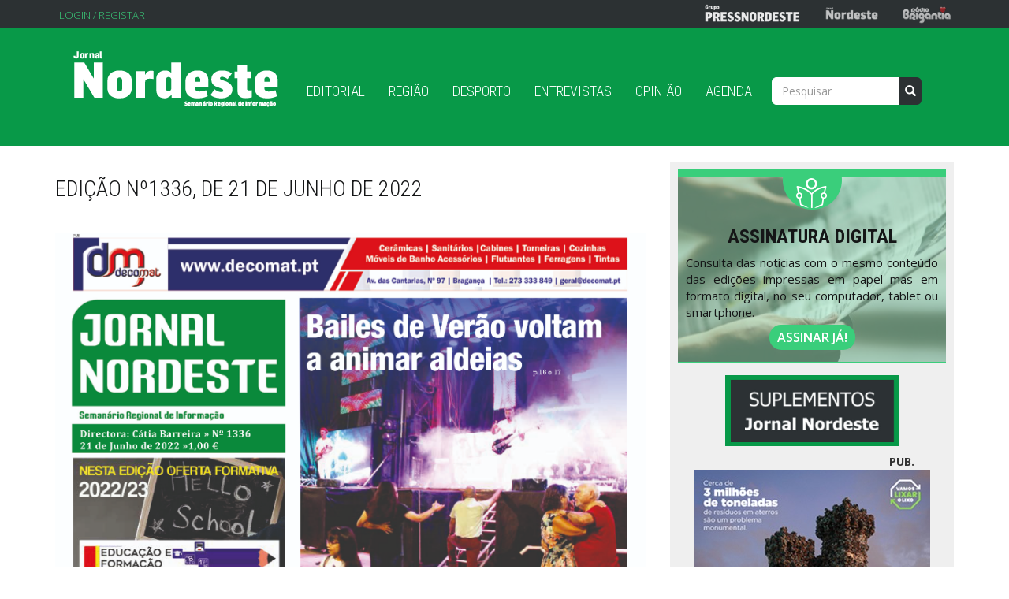

--- FILE ---
content_type: text/html; charset=utf-8
request_url: https://jornalnordeste.com/capas/edicao-no1336-de-21-de-junho-de-2022
body_size: 26836
content:
<!DOCTYPE html>
<html lang="pt-pt" dir="ltr"
  xmlns:fb="http://ogp.me/ns/fb#"
  xmlns:og="http://ogp.me/ns#"
  xmlns:article="http://ogp.me/ns/article#"
  xmlns:book="http://ogp.me/ns/book#"
  xmlns:profile="http://ogp.me/ns/profile#"
  xmlns:video="http://ogp.me/ns/video#"
  xmlns:product="http://ogp.me/ns/product#">
<head>
    

<!-- Google Tag Manager -->
<script>(function(w,d,s,l,i){w[l]=w[l]||[];w[l].push({'gtm.start':
new Date().getTime(),event:'gtm.js'});var f=d.getElementsByTagName(s)[0],
j=d.createElement(s),dl=l!='dataLayer'?'&l='+l:'';j.async=true;j.src=
'https://www.googletagmanager.com/gtm.js?id='+i+dl;f.parentNode.insertBefore(j,f);
})(window,document,'script','dataLayer','GTM-TBK3K6XJ');</script>
<!-- End Google Tag Manager -->

<!-- Hotjar Tracking Code for https://jornalnordeste.com/ -->
<script>
    (function(h,o,t,j,a,r){
        h.hj=h.hj||function(){(h.hj.q=h.hj.q||[]).push(arguments)};
        h._hjSettings={hjid:6381810,hjsv:6};
        a=o.getElementsByTagName('head')[0];
        r=o.createElement('script');r.async=1;
        r.src=t+h._hjSettings.hjid+j+h._hjSettings.hjsv;
        a.appendChild(r);
    })(window,document,'https://static.hotjar.com/c/hotjar-','.js?sv=');
</script>


  <link rel="profile" href="http://www.w3.org/1999/xhtml/vocab" />
  <meta charset="utf-8">
  <meta name="viewport" content="width=device-width, initial-scale=1.0">
  <meta http-equiv="Content-Type" content="text/html; charset=utf-8" />
<link rel="shortcut icon" href="https://jornalnordeste.com/sites/all/themes/evo_bootstrap/favicon.ico" type="image/vnd.microsoft.icon" />
<meta name="rating" content="general" />
<meta name="generator" content="Drupal 7 (https://www.drupal.org)" />
<link rel="image_src" href="https://jornalnordeste.com/sites/default/files/capa_9.jpg" />
<link rel="canonical" href="https://jornalnordeste.com/capas/edicao-no1336-de-21-de-junho-de-2022" />
<link rel="shortlink" href="https://jornalnordeste.com/node/192974" />
<meta property="og:type" content="article" />
<meta property="og:url" content="https://jornalnordeste.com/capas/edicao-no1336-de-21-de-junho-de-2022" />
<meta property="og:title" content="EDIÇÃO Nº1336, DE 21 DE JUNHO DE 2022" />
<meta name="twitter:card" content="summary" />
<meta name="twitter:url" content="https://jornalnordeste.com/capas/edicao-no1336-de-21-de-junho-de-2022" />
<meta name="twitter:title" content="EDIÇÃO Nº1336, DE 21 DE JUNHO DE 2022" />
  <title>[current-page:page-title] | [site:name]</title>
  <link type="text/css" rel="stylesheet" href="https://jornalnordeste.com/sites/default/files/css/css_lQaZfjVpwP_oGNqdtWCSpJT1EMqXdMiU84ekLLxQnc4.css" media="all" />
<link type="text/css" rel="stylesheet" href="https://jornalnordeste.com/sites/default/files/css/css_viMOpqjB0eRYPjeDXbIDvTC1mQLPYvd9pNJVktBPRiI.css" media="all" />
<link type="text/css" rel="stylesheet" href="https://fonts.googleapis.com/css?family=Merriweather:300,regular,700&amp;subset=latin" media="all" />
<link type="text/css" rel="stylesheet" href="https://fonts.googleapis.com/css?family=Merriweather+Sans:300,regular&amp;subset=latin" media="all" />
<link type="text/css" rel="stylesheet" href="https://fonts.googleapis.com/css?family=Open+Sans:300,regular&amp;subset=greek" media="all" />
<link type="text/css" rel="stylesheet" href="https://fonts.googleapis.com/css?family=Open+Sans+Condensed:300&amp;subset=greek" media="all" />
<link type="text/css" rel="stylesheet" href="https://fonts.googleapis.com/css?family=Oswald:300,regular,700&amp;subset=latin" media="all" />
<link type="text/css" rel="stylesheet" href="https://jornalnordeste.com/sites/default/files/css/css_A4eyUmhCcmxIpUd6_WnY7goYiaZ9nl8s421sGeDonvE.css" media="all" />
<link type="text/css" rel="stylesheet" href="https://jornalnordeste.com/sites/default/files/css/css_yFvu9Lk0hnHX4g1yF6Lzo92Js_LLlu1HM3NN-Ffd_LI.css" media="all" />
  <!-- HTML5 element support for IE6-8 -->
  <!--[if lt IE 9]>
    <script src="//html5shiv.googlecode.com/svn/trunk/html5.js"></script>
  <![endif]-->
  <script src="//ajax.googleapis.com/ajax/libs/jquery/1.7.2/jquery.min.js"></script>
<script>window.jQuery || document.write("<script src='/sites/all/modules/jquery_update/replace/jquery/1.7/jquery.min.js'>\x3C/script>")</script>
<script src="https://jornalnordeste.com/sites/default/files/js/js_Hfha9RCTNm8mqMDLXriIsKGMaghzs4ZaqJPLj2esi7s.js"></script>
<script src="https://jornalnordeste.com/sites/default/files/js/js_onbE0n0cQY6KTDQtHO_E27UBymFC-RuqypZZ6Zxez-o.js"></script>
<script src="https://jornalnordeste.com/sites/default/files/js/js_oYQw43wAjKdM3p6nU1hLDI3mDgL3UfCyqPsngNU6GnY.js"></script>
<script src="https://jornalnordeste.com/sites/default/files/js/js_1y9BcEYIzedB2CPWEeI5IfeuKJJuHt0x6mwUh5Lj5-o.js"></script>
<script>(function(i,s,o,g,r,a,m){i["GoogleAnalyticsObject"]=r;i[r]=i[r]||function(){(i[r].q=i[r].q||[]).push(arguments)},i[r].l=1*new Date();a=s.createElement(o),m=s.getElementsByTagName(o)[0];a.async=1;a.src=g;m.parentNode.insertBefore(a,m)})(window,document,"script","https://www.google-analytics.com/analytics.js","ga");ga("create", "UA-74900329-1", {"cookieDomain":"auto"});ga("send", "pageview");</script>
<script src="https://jornalnordeste.com/sites/default/files/js/js_kCfJah0_HeO5Ny4PsKCLs9ohpYxEiho_APhwl3t1zIs.js"></script>
<script>jQuery.extend(Drupal.settings, {"basePath":"\/","pathPrefix":"","setHasJsCookie":0,"ajaxPageState":{"theme":"evo_bootstrap","theme_token":"aGXRqWONRXCHvKI_CuyfU_5lMRhVvso5zPopgDJe2wc","js":{"sites\/all\/modules\/social_share_counter\/js\/ssc_main.js":1,"sites\/all\/modules\/social_share_counter\/js\/ssc_floating_navigation.js":1,"modules\/statistics\/statistics.js":1,"sites\/all\/themes\/bootstrap\/js\/bootstrap.js":1,"\/\/ajax.googleapis.com\/ajax\/libs\/jquery\/1.7.2\/jquery.min.js":1,"0":1,"misc\/jquery-extend-3.4.0.js":1,"misc\/jquery-html-prefilter-3.5.0-backport.js":1,"misc\/jquery.once.js":1,"misc\/drupal.js":1,"misc\/form-single-submit.js":1,"sites\/all\/modules\/media_colorbox\/media_colorbox.js":1,"public:\/\/languages\/pt-pt_Vycmv6byYDobu-nLDKAfFFsTeot0tIYVitqAEHQvPC4.js":1,"sites\/all\/libraries\/colorbox\/jquery.colorbox-min.js":1,"sites\/all\/modules\/colorbox\/js\/colorbox.js":1,"sites\/all\/modules\/colorbox\/styles\/default\/colorbox_style.js":1,"sites\/all\/modules\/colorbox\/js\/colorbox_load.js":1,"sites\/all\/modules\/colorbox\/js\/colorbox_inline.js":1,"sites\/all\/modules\/google_analytics\/googleanalytics.js":1,"1":1,"sites\/all\/themes\/evo_bootstrap\/bootstrap\/js\/affix.js":1,"sites\/all\/themes\/evo_bootstrap\/bootstrap\/js\/alert.js":1,"sites\/all\/themes\/evo_bootstrap\/bootstrap\/js\/button.js":1,"sites\/all\/themes\/evo_bootstrap\/bootstrap\/js\/carousel.js":1,"sites\/all\/themes\/evo_bootstrap\/bootstrap\/js\/collapse.js":1,"sites\/all\/themes\/evo_bootstrap\/bootstrap\/js\/dropdown.js":1,"sites\/all\/themes\/evo_bootstrap\/bootstrap\/js\/modal.js":1,"sites\/all\/themes\/evo_bootstrap\/bootstrap\/js\/tooltip.js":1,"sites\/all\/themes\/evo_bootstrap\/bootstrap\/js\/popover.js":1,"sites\/all\/themes\/evo_bootstrap\/bootstrap\/js\/scrollspy.js":1,"sites\/all\/themes\/evo_bootstrap\/bootstrap\/js\/tab.js":1,"sites\/all\/themes\/evo_bootstrap\/bootstrap\/js\/transition.js":1},"css":{"modules\/system\/system.base.css":1,"sites\/all\/modules\/date\/date_api\/date.css":1,"sites\/all\/modules\/date\/date_popup\/themes\/datepicker.1.7.css":1,"sites\/all\/modules\/date\/date_repeat_field\/date_repeat_field.css":1,"modules\/field\/theme\/field.css":1,"modules\/node\/node.css":1,"sites\/all\/modules\/views\/css\/views.css":1,"sites\/all\/modules\/ckeditor\/css\/ckeditor.css":1,"https:\/\/fonts.googleapis.com\/css?family=Merriweather:300,regular,700\u0026subset=latin":1,"https:\/\/fonts.googleapis.com\/css?family=Merriweather+Sans:300,regular\u0026subset=latin":1,"https:\/\/fonts.googleapis.com\/css?family=Open+Sans:300,regular\u0026subset=greek":1,"https:\/\/fonts.googleapis.com\/css?family=Open+Sans+Condensed:300\u0026subset=greek":1,"https:\/\/fonts.googleapis.com\/css?family=Oswald:300,regular,700\u0026subset=latin":1,"sites\/all\/modules\/colorbox\/styles\/default\/colorbox_style.css":1,"sites\/all\/modules\/ctools\/css\/ctools.css":1,"sites\/all\/modules\/panels\/css\/panels.css":1,"sites\/all\/modules\/social_share_counter\/css\/font-awesome.min.css":1,"sites\/all\/modules\/social_share_counter\/css\/ssc.css":1,"sites\/all\/themes\/evo_bootstrap\/css\/style.css":1,"sites\/all\/themes\/evo_bootstrap\/animate\/animate.min.css":1,"sites\/all\/themes\/evo_bootstrap\/animate\/animate.css":1,"public:\/\/google_fonts.css":1}},"colorbox":{"opacity":"0.85","current":"{current} of {total}","previous":"\u00ab Prev","next":"Next \u00bb","close":"Fechar","maxWidth":"98%","maxHeight":"98%","fixed":true,"mobiledetect":true,"mobiledevicewidth":"480px"},"better_exposed_filters":{"views":{"imagem_destaque_conteudos":{"displays":{"block":{"filters":[]}}},"publicidade_site":{"displays":{"block_5":{"filters":[]},"block_4":{"filters":[]},"block":{"filters":[]},"block_1":{"filters":[]},"block_2":{"filters":[]},"block_3":{"filters":[]},"block_6":{"filters":[]}}},"noticias_mais_vistas":{"displays":{"block":{"filters":[]}}},"destaque_noticias":{"displays":{"block_2":{"filters":[]}}},"agenda":{"displays":{"block":{"filters":[]}}},"olho_clinico":{"displays":{"block_1":{"filters":[]}}},"tio_jo_o":{"displays":{"block":{"filters":[]}}},"noticias_braganca":{"displays":{"block_1":{"filters":[]}}},"ultimas_cronicas":{"displays":{"block_1":{"filters":[]}}},"cronistas":{"displays":{"block":{"filters":[]}}}}},"SSC":{"share":"https:\/\/jornalnordeste.com\/social_share_counter\/share","page":"https:\/\/jornalnordeste.com\/capas\/edicao-no1336-de-21-de-junho-de-2022","isClean":1},"googleanalytics":{"trackOutbound":1,"trackMailto":1,"trackDownload":1,"trackDownloadExtensions":"7z|aac|arc|arj|asf|asx|avi|bin|csv|doc(x|m)?|dot(x|m)?|exe|flv|gif|gz|gzip|hqx|jar|jpe?g|js|mp(2|3|4|e?g)|mov(ie)?|msi|msp|pdf|phps|png|ppt(x|m)?|pot(x|m)?|pps(x|m)?|ppam|sld(x|m)?|thmx|qtm?|ra(m|r)?|sea|sit|tar|tgz|torrent|txt|wav|wma|wmv|wpd|xls(x|m|b)?|xlt(x|m)|xlam|xml|z|zip","trackColorbox":1},"urlIsAjaxTrusted":{"\/capas\/edicao-no1336-de-21-de-junho-de-2022":true},"statistics":{"data":{"nid":"192974"},"url":"\/modules\/statistics\/statistics.php"},"bootstrap":{"anchorsFix":1,"anchorsSmoothScrolling":1,"formHasError":1,"popoverEnabled":1,"popoverOptions":{"animation":1,"html":0,"placement":"right","selector":"","trigger":"click","triggerAutoclose":1,"title":"","content":"","delay":0,"container":"body"},"tooltipEnabled":1,"tooltipOptions":{"animation":1,"html":0,"placement":"auto left","selector":"","trigger":"hover focus","delay":0,"container":"body"}}});</script>
  <!-- Google tag (gtag.js) --> <script async src="https://www.googletagmanager.com/gtag/js?id=G-CZ4YJ8XX4M"></script> <script> window.dataLayer = window.dataLayer || []; function gtag(){dataLayer.push(arguments);} gtag('js', new Date()); gtag('config', 'G-CZ4YJ8XX4M'); </script>
</head>
<body
<!-- Google Tag Manager (noscript) -->
<noscript><iframe src="https://www.googletagmanager.com/ns.html?id=GTM-TBK3K6XJ"
height="0" width="0" style="display:none;visibility:hidden"></iframe></noscript>
<!-- End Google Tag Manager (noscript) -->

 class="html not-front not-logged-in one-sidebar sidebar-second page-node page-node- page-node-192974 node-type-capas">

<!--FACEBOOK COMMENTS-->
<div id="fb-root"></div>
<script>(function(d, s, id) {
  var js, fjs = d.getElementsByTagName(s)[0];
  if (d.getElementById(id)) return;
  js = d.createElement(s); js.id = id;
  js.src = "//connect.facebook.net/pt_PT/sdk.js#xfbml=1&version=v2.5&appId=596100963878804";
  fjs.parentNode.insertBefore(js, fjs);
}(document, 'script', 'facebook-jssdk'));</script>


  <div id="skip-link">
    <a href="#main-content" class="element-invisible element-focusable">Passar para o conteúdo principal</a>
  </div>
    <!--REGIAO PRESSNORDESTE-->
<div class="grupo">
  <div class="container">
      <div class="region region-grupo-press">
    <section id="block-block-15" class="block block-block clearfix">

      
  <p><img alt="" src="/images/top-press.png" style="height:25px; width:132px" />      <a href="https://jornalnordeste.com"><img alt="" src="/images/top-jornal.png" style="height:25px; width:73px" /></a>      <a href="https://www.brigantia.pt/" target="_blank"><img alt="" src="/images/top-brigantia.png" style="height:25px; width:69px" /></a></p>

</section>
<section id="block-system-user-menu" class="block block-system block-menu clearfix">

      
  <ul class="menu nav"><li class="first last leaf"><a href="/user" title="">Login / Registar</a></li>
</ul>
</section>
  </div>
  </div>
</div>
<!---->

<header id="navbar">


  <div class="container">
    <nav class="navbar navbar-default">
      <div class="container-fluid">
        <!-- Brand and toggle get grouped for better mobile display -->
        <div class="navbar-header">         
          <div class="">
                          <button type="button" class="navbar-toggle collapsed" data-toggle="collapse" data-target=".navbar-collapse" aria-expanded="false">
                <span class="sr-only">Toggle navigation</span>
                <span class="icon-bar"></span>
                <span class="icon-bar"></span>
                <span class="icon-bar"></span>
              </button>
                      </div>
          <div class="col-xs-10 col-sm-10 col-md-12">
            <a class="navbar-brand" href="/" title="Início">
              <img src="https://jornalnordeste.com/sites/all/themes/evo_bootstrap/logo.png" alt="Início" />
            </a>
          </div>
        </div>
        <!-- Collect the nav links, forms, and other content for toggling -->
                    <div class="collapse navbar-collapse" >
            <div class="nav navbar-nav">
                              <ul class="menu nav navbar-nav"><li class="first leaf"><a href="/editorial">Editorial</a></li>
<li class="leaf"><a href="/noticias-regiao">Região</a></li>
<li class="leaf"><a href="/noticias-desporto">Desporto</a></li>
<li class="leaf"><a href="/entrevistas" title="Entrevistas realizadas pelo Diário de Trás-os-Montes">Entrevistas</a></li>
<li class="leaf"><a href="/ultimas-opiniao">Opinião</a></li>
<li class="last leaf"><a href="/agenda">Agenda</a></li>
</ul>                                            <ul class="menu nav navbar-nav secondary"><li class="first last leaf"><a href="/user" title="">Login / Registar</a></li>
</ul>                                        </div>
            <div class="form-group">
              <form class="form-search content-search" action="/capas/edicao-no1336-de-21-de-junho-de-2022" method="post" id="search-block-form" accept-charset="UTF-8"><div><div>
      <h2 class="element-invisible">Formulário de pesquisa</h2>
    <div class="input-group"><input title="Introduza os termos pelos quais pretende pesquisar." placeholder="Pesquisar" class="form-control form-text" type="text" id="edit-search-block-form--2" name="search_block_form" value="" size="15" maxlength="128" /><span class="input-group-btn"><button type="submit" class="btn btn-primary"><span class="icon glyphicon glyphicon-search" aria-hidden="true"></span>
</button></span></div><div class="form-actions form-wrapper form-group" id="edit-actions"><button class="element-invisible btn btn-primary form-submit" type="submit" id="edit-submit" name="op" value="Pesquisar">Pesquisar</button>
</div><input type="hidden" name="form_build_id" value="form-07-bAt8gRliAs1zzKCv84ouY2tS7LjcFvGxmQ_KXGV8" />
<input type="hidden" name="form_id" value="search_block_form" />
</div>
</div></form>            </div>
          </div><!-- /.navbar-collapse -->
              </div><!-- /.container-fluid --> 
    </nav>
  </div>
</header>

<div class="main-container container">
  <div class="row">
    
    <div align="center"></div>

    <section class="col-xs-12 col-sm-12 col-md-8">
                  <a id="main-content"></a>
                    <h1>EDIÇÃO Nº1336, DE 21 DE JUNHO DE 2022</h1>
                                                          <div class="region region-content">
    <section id="block-system-main" class="block block-system clearfix">

      
  <article id="node-192974" class="node node-capas clearfix">
    <div class="field field-name-field-imagem field-type-image field-label-hidden"><div class="field-items"><div class="field-item even"><img class="img-responsive" src="https://jornalnordeste.com/sites/default/files/capa_9.jpg" width="3225" height="3898" alt="" /></div></div></div><aside class="ssc-container">
    <div class="sharebox" data-url="https://jornalnordeste.com/capas/edicao-no1336-de-21-de-junho-de-2022" data-text="[current-page:page-title] | [site:name]">
      <div class="count">
        <div class="counts">0</div>
        <span class="sharetext">Partilhar</span>
      </div>
      <div class="share-button-wrapper">
      <a href="javascript:;" class="csbuttons" data-type="facebook" data-count="true">
        <span class="fa-facebook-square">
          <span	class="expanded-text">Partilhar no Facebook</span>
          <span	class="alt-text-facebook">Share</span>
        </span>
      </a>
      <a href="javascript:;" class="csbuttons" data-type="twitter" data-txt="[current-page:page-title] | [site:name]" data-via="Jornal Nordeste" data-count="true">
        <span class="fa-twitter">
          <span class="expanded-text-twitter">Partilhar no Twitter</span>
          <span	class="alt-text-tweet">Tweet</span>
        </span>
      </a>
      <a href="javascript:;" style="display:none;" class="csbuttons" data-type="whatsapp" data-txt="[current-page:page-title] | [site:name]" data-via="Jornal Nordeste" data-count="true">
        <span class="fa-whatsapp">
          <span class="expanded-text-whatsapp">Share</span>
          <span	class="alt-text-whatsapp">Share</span>
        </span>
      </a>
      <div class="secondary">
        <a href="javascript:;" class="csbuttons" data-type="google" data-count="true">
          <span class="fa-google-plus "></span>
        </a>
        <a href="javascript:;" class="csbuttons" data-type="linkedin" data-txt="[current-page:page-title] | [site:name]" data-count="true">
          <span class="fa-linkedin-square "></span>
        </a>
        <a href="javascript:;" class="csbuttons" data-type="stumbleupon" data-txt="[current-page:page-title] | [site:name]" data-count="true">
          <span class="fa-stumbleupon "></span>
        </a>
        <a href="javascript:;" class="csbuttons" data-type="pinterest" data-txt="[current-page:page-title] | [site:name]" data-count="true">
          <span class="fa-pinterest "></span>
        </a>
        <a class="switch2" href="javascript:;"></a>
      </div>
      <a class="switch" href="javascript:;"></a>
      </div>
    </div>
</aside>    <footer>
        
    <!--FACEBOOK COMMENTS-->
        <div class="fb-comments" data-href="https://www.jornalnordeste.com/capas/edicao-no1336-de-21-de-junho-de-2022" data-width="100%" data-numposts="5"></div>

    
  </footer>
    </article>

</section>
  </div>
    </section>

    <!--REGIAO SIDEBAR - REDES SOCIAIS / PESQUISA / PUBLICIDADE / REGISTAR-->
          <aside class="col-xs-12 col-sm-12 col-md-4" role="complementary">
          <div align="center">
          <div class="region region-sidebar-second">
    <section id="block-block-14" class="block block-block clearfix">

      
  <p class="rtecenter"><img alt="" src="http://jornalnordeste.com/images/assinar.png" style="height:52px; width:75px" /></p>
<h2 class="rtecenter">ASSINATURA DIGITAL</h2>
<p>Consulta das notícias com o mesmo conteúdo das edições impressas em papel mas em formato digital, no seu computador, tablet ou smartphone.</p>
<p class="rtecenter"><a href="../user/register">ASSINAR JÁ!</a></p>

</section>
<section id="block-block-18" class="block block-block clearfix">

      
  <p class="rtecenter"><a href="https://www.jornalnordeste.com/suplementos"><img alt="Suplementos" src="http://jornalnordeste.com/images/suplementos.jpg" style="border-style:solid; border-width:0px; height:90px; width:220px" /></a></p>

</section>
<section id="block-views-publicidade-site-block" class="block block-views clearfix">

      
  <div class="view view-publicidade-site view-id-publicidade_site view-display-id-block view-dom-id-b046f21d7ae23f7e67ef8423cf119601">
            <div class="view-header">
      <div align="right" style="margin-right: 40px;"><strong>PUB.</strong>
</div>    </div>
  
  
  
      <div class="view-content">
        <div class="views-row views-row-1 views-row-odd views-row-first views-row-last">
      
  <div class="views-field views-field-field-imagem">        <div class="field-content"><a href="https://vamoslixarolixo.pt/" target="_blank"><img class="img-responsive" src="https://jornalnordeste.com/sites/default/files/300x300_1.jpg" width="300" height="300" alt="" /></a></div>  </div>  </div>
    </div>
  
  
  
  
  
  
</div>
</section>
<section id="block-views-noticias-mais-vistas-block" class="block block-views clearfix">

        <h2 class="block-title">Mais Vistas</h2>
    
  <div class="view view-noticias-mais-vistas view-id-noticias_mais_vistas view-display-id-block view-dom-id-8d0fd749f77dd2b2e204e1543bbb8f5d">
        
  
  
      <div class="view-content">
        <div class="views-row views-row-1 views-row-odd views-row-first">
      
  <div class="views-field views-field-title">        <span class="field-content"><a href="/node/196157">“A qualidade de vida em Bragança não tem nada a ver com Lisboa”, casal de médicos internos escolhe o interior para iniciar carreira</a></span>  </div>  </div>
  <div class="views-row views-row-2 views-row-even">
      
  <div class="views-field views-field-title">        <span class="field-content"><a href="/node/196151">Associação de Ciclismo de Bragança distingue atletas mas alerta para a falta de treinadores</a></span>  </div>  </div>
  <div class="views-row views-row-3 views-row-odd">
      
  <div class="views-field views-field-title">        <span class="field-content"><a href="/node/196149">&quot;O nosso lema era e continuará a ser pôr as pessoas em primeiro lugar&quot;  - Autarca avança para último mandato com o mesmo propósito dos anteriores</a></span>  </div>  </div>
  <div class="views-row views-row-4 views-row-even">
      
  <div class="views-field views-field-title">        <span class="field-content"><a href="/node/196158">António José Seguro vence primeira volta das eleições presidenciais</a></span>  </div>  </div>
  <div class="views-row views-row-5 views-row-odd">
      
  <div class="views-field views-field-title">        <span class="field-content"><a href="/node/196159">Quatro dos suspeitos de assaltos a casas de emigrantes ficaram em prisão preventiva</a></span>  </div>  </div>
  <div class="views-row views-row-6 views-row-even views-row-last">
      
  <div class="views-field views-field-title">        <span class="field-content"><a href="/node/196150">Futebol Clube de Vinhais está cada vez mais próximo de se sagrar campeão distrital</a></span>  </div>  </div>
    </div>
  
  
  
  
  
  
</div>
</section>
  </div>
        </div>
      </aside>  <!-- /#sidebar-second -->
    
  </div>
</div>

<div align="center">
</div>

  <footer class="footer">
    <div class="container">
      <div class="col-xs-12 col-sm-12 col-md-4 col-lg-4">  <div class="region region-footer-1">
    <section id="block-block-5" class="block block-block clearfix">

        <h2 class="block-title"> </h2>
    
  <p><img alt="" src="http://jornalnordeste.com/images/logo_footer.png" style="width: 150px; height: 45px;" /></p>
<p>© Jornal Nordeste</p>
<p><span class="pequeno">Proibida qualquer cópia não previamente autorizada.</span></p>

</section>
<section id="block-block-6" class="block block-block clearfix">

      
  <a class="facebook itl-tooltip" data-placement="bottom" title="Facebook" href="https://www.facebook.com/Nordeste-448621221989523/?fref=ts"><i class="fa fa-facebook"></i></a> 
<a href="http://jornalnordeste.com/rss.xml"><img src="http://www.w3schools.com/xml/pic_rss.gif" width="36" height="14"></a>


</section>
  </div>
</div>
      <div class="col-xs-12 col-sm-12 col-md-2 col-lg-2">  <div class="region region-footer-2">
    <section id="block-block-12" class="block block-block clearfix">

        <h2 class="block-title"> </h2>
    
  <p>Avª Sá Carneiro, Nº 155<br/>
Edifício Celas, sub-cave, Lojas H/I<br/>
5300-252 Bragança</p>

</section>
  </div>
</div>
      <div class="col-xs-12 col-sm-12 col-md-2 col-lg-2">  <div class="region region-footer-3">
    <section id="block-block-13" class="block block-block clearfix">

        <h2 class="block-title"> </h2>
    
  <p>Telefone: 273 300 500<br />
	Email: <a href="mailto:geral.jornalnordeste@gmail.com?subject=Email Site Jornal Nordeste">geral.jornalnordeste@gmail.com</a></p>

</section>
  </div>
</div>
      <div class="col-xs-12 col-sm-12 col-md-2 col-lg-2">  <div class="region region-footer-4">
    <section id="block-block-7" class="block block-block clearfix">

        <h2 class="block-title"> </h2>
    
  <ul>     
<li><a href="../capas-edicoes">Capas das Edições</a></li>     
<li><a href="../tio-joao">Tio João </a> </li>     
<li><a href="../olho-clinico">Olho Clínico </a> </li>  
<li><a href="../agenda">Agenda Cultural </a> </li>  
<li><a href="../ficha-tecnica">Ficha Técnica </a> </li>    
<li><a href="../estatuto-editorial">Estatuto Editorial </a> </li> 
<li><a href="../missao-visao-e-valores">Missão, Visão e Valores </a> </li>    
<li><a href="../publicidade">Publicidade </a> </li> 
<li><a href="../contatos">Contactos </a> </li>     
</ul>  
</section>
  </div>
</div>
      <div class="col-xs-12 col-sm-12 col-md-2 col-lg-2"></div>
      <div class="col-xs-12 col-sm-12 col-md-12 col-lg-12">  <div class="region region-powered-by">
    <section id="block-block-11" class="block block-block clearfix">

      
  <p class="rtecenter"><a href="https://www.evolvenet.pt" target="_blank"><img alt="Power by EvolveNet" src="https://www.evolvenet.pt/_logo/logo_branco.png" /></a></p>

</section>
  </div>
</div>
    </div>
    
  </footer>
  <script src="https://jornalnordeste.com/sites/all/modules/social_share_counter/js/ssc_main.js?1769000555"></script>
<script src="https://jornalnordeste.com/sites/all/modules/social_share_counter/js/ssc_floating_navigation.js?1769000555"></script>
<script src="https://jornalnordeste.com/sites/default/files/js/js_VU7P4CTgUZdF2SyFko5LLAg9ZK0OSVjXVaAFnTLgVt0.js"></script>
<script src="https://jornalnordeste.com/sites/default/files/js/js_FbpwIZNwgzwEuuL4Q2HOM07BOSCY5LxL_gwSK4ohQBM.js"></script>
</body>
</html>


--- FILE ---
content_type: text/javascript
request_url: https://jornalnordeste.com/sites/all/modules/social_share_counter/js/ssc_main.js?1769000555
body_size: 10161
content:
var $ = jQuery.noConflict();
$(function ($) {
    $(".sharebox").on('click', '.switch', function () {
        $(this).hide();
        $(this).siblings('.secondary').css('display', 'inline-block');
        $(this).siblings('.secondary').children('.switch2').show();
    });
    $(".sharebox").on('click', '.switch2', function () {
        $(this).parent('.secondary').siblings('.switch').show();
        $(this).parent('.secondary').hide();
    });
});
var isMobile = {
    Android: function() {
        return navigator.userAgent.match(/Android/i);
    },
    BlackBerry: function() {
        return navigator.userAgent.match(/BlackBerry/i);
    },
    iOS: function() {
        return navigator.userAgent.match(/iPhone|iPad|iPod/i);
    },
    Opera: function() {
        return navigator.userAgent.match(/Opera Mini/i);
    },
    Windows: function() {
        return navigator.userAgent.match(/IEMobile/i);
    },
    any: function() {
        return (isMobile.Android() || isMobile.BlackBerry() || isMobile.iOS() || isMobile.Opera() || isMobile.Windows());
    }
};
if( isMobile.any() ) {
    $('a[data-type=whatsapp]').show();
}

(function ($) {
    $.fn.cSButtons = function (options) {
        // Default params
        var defaults =
                {
                    "url": null,
                    "type": 'facebook',
                    "txt": null,
                    "via": null,
                    "count": false,
                    "count_position": 'right',
                    "apikey": null,
                    "media": null,
                    "lang": 'en-US',
                    "total": null,
                }
        var abbrevs = {12 : "T", 9 : "B", 6 : "M", 3 : "K", 0 : ""};
        var parametres = $.extend(defaults, options);
        var totalShare = 0;
        var nbButtons = this.length;
        var i = 0;
        var jg = 0;

        if (Drupal.settings.SSC.isClean) {
            Drupal.settings.SSC.share = Drupal.settings.SSC.share + '?';
        } else {
            Drupal.settings.SSC.share = Drupal.settings.SSC.share + '&';
        }
        function shorterTotal(num) {
            if (num >= 1e9) {
                num = (num / 1e9).toFixed(0) + "B"
            } else if (num >= 1e6) {
                num = (num / 1e6).toFixed(0) + "M"
            } else if (num >= 1e3) {
                num = (num / 1e3).toFixed(0) + "k"
            }
            return num;
        }
        return this.each(function () {
            i++;
            // If option on the link attributs
            var url = ($(this).attr('data-url') != undefined && $(this).attr('data-url') != '') ? $(this).attr('data-url') : parametres.url;
            var type = ($(this).attr('data-type') != undefined && $(this).attr('data-type') != '') ? $(this).attr('data-type') : parametres.type;
            var txt = ($(this).attr('data-txt') != undefined && $(this).attr('data-txt') != '') ? $(this).attr('data-txt') : parametres.txt;
            var via = ($(this).attr('data-via') != undefined && $(this).attr('data-via') != '') ? $(this).attr('data-via') : parametres.via;
            var count = ($(this).attr('data-count') != undefined && $(this).attr('data-count') != '') ? $(this).attr('data-count') : parametres.count;
            var media = ($(this).attr('data-media') != undefined && $(this).attr('data-media') != '') ? $(this).attr('data-media') : parametres.media;
            var lang = ($(this).attr('data-lang') != undefined && $(this).attr('data-lang') != '') ? $(this).attr('data-lang') : parametres.lang;
            var popupWidth = 0;
            var popupHeight = 0;
            var shareUrl = '';

            // Url use to share
            url = (url != null) ? url : document.URL;
            $URL = url;

            switch (type) {
                case 'twitter': // Twitter share
                    var twitter = $(this);
                    popupWidth = 550;
                    popupHeight = 420;
                    shareUrl = (txt != null) ? 'https://twitter.com/intent/tweet?original_referer=' + encodeURIComponent(document.URL) + '&text=' + encodeURIComponent(txt) + '&url=' + encodeURIComponent(url) : 'https://twitter.com/intent/tweet?original_referer=' + encodeURIComponent(document.URL) + '&url=' + encodeURIComponent(url);
                    shareUrl = (via != null) ? shareUrl + '&via=' + via : shareUrl;

                    if (count) {
                        $.getJSON(Drupal.settings.SSC.share + 'url=' + $URL + '&service=twitter', function (resultdata) {
                            totalShare += (isNaN(parseInt(resultdata.count))) ? 0 : parseInt(resultdata.count);
                            if (parametres.total != null && i == nbButtons && totalShare != 0)
                                $(parametres.total).text(shorterTotal(totalShare));
                        });
                    }
                    break;
                case 'google': // Google + share
                    var google = $(this);
                    jg++;

                    popupWidth = 600;
                    popupHeight = 600;
                    shareUrl = 'https://plus.google.com/share?url=' + url;
                    shareUrl = (lang != null) ? shareUrl + '&hl=' + lang : shareUrl;

                    if (count) {
                        $.getJSON(Drupal.settings.SSC.share + 'url=' + $URL + '&service=googleplus', function (resultdata) {
                            totalShare += (isNaN(parseInt(resultdata.count))) ? 0 : parseInt(resultdata.count);
                            if (parametres.total != null && i == nbButtons && totalShare != 0)
                                $(parametres.total).text(shorterTotal(totalShare));
                        });
                    }
                    break;
                case 'linkedin' : // Linkedin share
                    var linkedin = $(this);
                    popupWidth = 600;
                    popupHeight = 213;
                    shareUrl = 'https://www.linkedin.com/cws/share?url=' + url;

                    if (count) {
                        $.getJSON(Drupal.settings.SSC.share + 'url=' + $URL + '&service=linkedin', function (resultdata) {
                            totalShare += (isNaN(parseInt(resultdata.count))) ? 0 : parseInt(resultdata.count);
                            if (parametres.total != null && i == nbButtons && totalShare != 0)
                                $(parametres.total).text(shorterTotal(totalShare));
                        });
                    }
                    break;
                case 'stumbleupon': // StumbleUpon share
                    var stumbleupon = $(this);
                    popupWidth = 1000;
                    popupHeight = 617;
                    shareUrl = 'http://www.stumbleupon.com/submiturl=' + url;
                    shareUrl = (txt != null) ? shareUrl + '&title=' + txt : shareUrl;

                    if (count) {
                        $.get(Drupal.settings.SSC.share + 'url=' + $URL + '&service=stumbleupon', function (resultdata) {
                            totalShare += (isNaN(parseInt(resultdata.count))) ? 0 : parseInt(resultdata.count);
                            if (parametres.total != null && i == nbButtons && totalShare != 0)
                                $(parametres.total).text(shorterTotal(totalShare));
                        });
                    }

                    break;
                case 'pinterest': // Pinterest share
                    var pinterest = $(this);
                    popupWidth = 1000;
                    popupHeight = 617;
                    shareUrl = 'http://www.pinterest.com/pin/create/button/?url=' + url;
                    shareUrl = (media != null) ? shareUrl + '&media=' + media : shareUrl;
                    shareUrl = (txt != null) ? shareUrl + '&description=' + txt : shareUrl;

                    if (count) {
                        $.getJSON(Drupal.settings.SSC.share + 'url=' + $URL + '&service=pinterest', function (resultdata) {
                            totalShare += (isNaN(parseInt(resultdata.count))) ? 0 : parseInt(resultdata.count);
                            if (parametres.total != null && i == nbButtons && totalShare != 0)
                                $(parametres.total).text(shorterTotal(totalShare));
                        });
                    }
                    break;
                case 'whatsapp': //WhatsApp Share
                    if( isMobile.any() ) {
                      var message = encodeURIComponent(txt) + " - " + encodeURIComponent(url);
                      shareUrl = "whatsapp://send?text=" + message;
                    }
                    break;
                default: // Default Facebook share
                    var facebook = $(this);
                    popupWidth = 670;
                    popupHeight = 340;
                    shareUrl = 'https://www.facebook.com/sharer/sharer.php?u=' + url;

                    if (count) {
                        $.getJSON(Drupal.settings.SSC.share + 'url=' + $URL + '&service=facebook', function (resultdata) {
                            totalShare += (isNaN(parseInt(resultdata.count))) ? 0 : parseInt(resultdata.count);
                            if (parametres.total != null && i == nbButtons && totalShare != 0)
                                $(parametres.total).text(shorterTotal(totalShare));
                        });
                    }
                    break;
            }

            // Click to Action Open Popup Share 
            $(this).on('click tap', function () {
                // Center popup to the screen
                var left = (screen.width / 2) - (popupWidth / 2);
                var top = (screen.height / 2) - (popupHeight / 2);

                popupWindow = window.open(shareUrl, 'popUpWindow', 'height=' + popupHeight + ',width=' + popupWidth + ',left=' + left + ',top=' + top + ',resizable=yes,scrollbars=yes,toolbar=no,menubar=no,location=no,directories=no,status=yes');
            });
        });
    };
})(jQuery);

jQuery(".csbuttons").cSButtons({total: ".counts", url: Drupal.settings.SSC.page});  